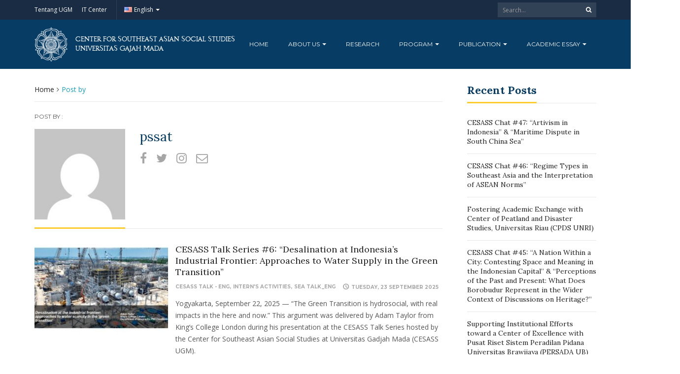

--- FILE ---
content_type: text/html; charset=UTF-8
request_url: https://pssat.ugm.ac.id/author/pssat/
body_size: 18516
content:
<!DOCTYPE html>
<html lang="en-US">
<head>
	<meta charset="UTF-8">
	<meta http-equiv="X-UA-Compatible" content="IE=edge">
	<meta name="viewport" content="width=device-width, initial-scale=1">
		<link rel="shortcut icon" type='image/x-icon' href="https://pssat.ugm.ac.id/wp-content/themes/ugm-theme-dti/assets/images/ugm_favicon.png">
				<title>pssat &#8211; Pusat Studi Sosial Asia Tenggara Universitas Gadjah Mada </title>
<meta name='robots' content='max-image-preview:large' />
<link rel="alternate" href="https://pssat.ugm.ac.id/id/author/pssat/" hreflang="id" />
<link rel="alternate" href="https://pssat.ugm.ac.id/author/pssat/" hreflang="en" />
<link rel='dns-prefetch' href='//pssat.ugm.ac.id' />
<link rel='dns-prefetch' href='//www.googletagmanager.com' />
<link rel="alternate" type="application/rss+xml" title="Pusat Studi Sosial Asia Tenggara Universitas Gadjah Mada  &raquo; Posts by pssat Feed" href="https://pssat.ugm.ac.id/author/pssat/feed/" />
<style id='wp-img-auto-sizes-contain-inline-css' type='text/css'>
img:is([sizes=auto i],[sizes^="auto," i]){contain-intrinsic-size:3000px 1500px}
/*# sourceURL=wp-img-auto-sizes-contain-inline-css */
</style>
<link rel='stylesheet' id='bootstrap_tab-css' href='https://pssat.ugm.ac.id/wp-content/plugins/easy-responsive-tabs/assets/css/bootstrap_tab.min.css?ver=6.9' type='text/css' media='all' />
<link rel='stylesheet' id='bootstrap_dropdown-css' href='https://pssat.ugm.ac.id/wp-content/plugins/easy-responsive-tabs/assets/css/bootstrap_dropdown.min.css?ver=6.9' type='text/css' media='all' />
<link rel='stylesheet' id='ert_tab_icon_css-css' href='https://pssat.ugm.ac.id/wp-content/plugins/easy-responsive-tabs/assets/css/res_tab_icon.css?ver=6.9' type='text/css' media='all' />
<style id='wp-emoji-styles-inline-css' type='text/css'>

	img.wp-smiley, img.emoji {
		display: inline !important;
		border: none !important;
		box-shadow: none !important;
		height: 1em !important;
		width: 1em !important;
		margin: 0 0.07em !important;
		vertical-align: -0.1em !important;
		background: none !important;
		padding: 0 !important;
	}
/*# sourceURL=wp-emoji-styles-inline-css */
</style>
<style id='wp-block-library-inline-css' type='text/css'>
:root{--wp-block-synced-color:#7a00df;--wp-block-synced-color--rgb:122,0,223;--wp-bound-block-color:var(--wp-block-synced-color);--wp-editor-canvas-background:#ddd;--wp-admin-theme-color:#007cba;--wp-admin-theme-color--rgb:0,124,186;--wp-admin-theme-color-darker-10:#006ba1;--wp-admin-theme-color-darker-10--rgb:0,107,160.5;--wp-admin-theme-color-darker-20:#005a87;--wp-admin-theme-color-darker-20--rgb:0,90,135;--wp-admin-border-width-focus:2px}@media (min-resolution:192dpi){:root{--wp-admin-border-width-focus:1.5px}}.wp-element-button{cursor:pointer}:root .has-very-light-gray-background-color{background-color:#eee}:root .has-very-dark-gray-background-color{background-color:#313131}:root .has-very-light-gray-color{color:#eee}:root .has-very-dark-gray-color{color:#313131}:root .has-vivid-green-cyan-to-vivid-cyan-blue-gradient-background{background:linear-gradient(135deg,#00d084,#0693e3)}:root .has-purple-crush-gradient-background{background:linear-gradient(135deg,#34e2e4,#4721fb 50%,#ab1dfe)}:root .has-hazy-dawn-gradient-background{background:linear-gradient(135deg,#faaca8,#dad0ec)}:root .has-subdued-olive-gradient-background{background:linear-gradient(135deg,#fafae1,#67a671)}:root .has-atomic-cream-gradient-background{background:linear-gradient(135deg,#fdd79a,#004a59)}:root .has-nightshade-gradient-background{background:linear-gradient(135deg,#330968,#31cdcf)}:root .has-midnight-gradient-background{background:linear-gradient(135deg,#020381,#2874fc)}:root{--wp--preset--font-size--normal:16px;--wp--preset--font-size--huge:42px}.has-regular-font-size{font-size:1em}.has-larger-font-size{font-size:2.625em}.has-normal-font-size{font-size:var(--wp--preset--font-size--normal)}.has-huge-font-size{font-size:var(--wp--preset--font-size--huge)}.has-text-align-center{text-align:center}.has-text-align-left{text-align:left}.has-text-align-right{text-align:right}.has-fit-text{white-space:nowrap!important}#end-resizable-editor-section{display:none}.aligncenter{clear:both}.items-justified-left{justify-content:flex-start}.items-justified-center{justify-content:center}.items-justified-right{justify-content:flex-end}.items-justified-space-between{justify-content:space-between}.screen-reader-text{border:0;clip-path:inset(50%);height:1px;margin:-1px;overflow:hidden;padding:0;position:absolute;width:1px;word-wrap:normal!important}.screen-reader-text:focus{background-color:#ddd;clip-path:none;color:#444;display:block;font-size:1em;height:auto;left:5px;line-height:normal;padding:15px 23px 14px;text-decoration:none;top:5px;width:auto;z-index:100000}html :where(.has-border-color){border-style:solid}html :where([style*=border-top-color]){border-top-style:solid}html :where([style*=border-right-color]){border-right-style:solid}html :where([style*=border-bottom-color]){border-bottom-style:solid}html :where([style*=border-left-color]){border-left-style:solid}html :where([style*=border-width]){border-style:solid}html :where([style*=border-top-width]){border-top-style:solid}html :where([style*=border-right-width]){border-right-style:solid}html :where([style*=border-bottom-width]){border-bottom-style:solid}html :where([style*=border-left-width]){border-left-style:solid}html :where(img[class*=wp-image-]){height:auto;max-width:100%}:where(figure){margin:0 0 1em}html :where(.is-position-sticky){--wp-admin--admin-bar--position-offset:var(--wp-admin--admin-bar--height,0px)}@media screen and (max-width:600px){html :where(.is-position-sticky){--wp-admin--admin-bar--position-offset:0px}}

/*# sourceURL=wp-block-library-inline-css */
</style><style id='global-styles-inline-css' type='text/css'>
:root{--wp--preset--aspect-ratio--square: 1;--wp--preset--aspect-ratio--4-3: 4/3;--wp--preset--aspect-ratio--3-4: 3/4;--wp--preset--aspect-ratio--3-2: 3/2;--wp--preset--aspect-ratio--2-3: 2/3;--wp--preset--aspect-ratio--16-9: 16/9;--wp--preset--aspect-ratio--9-16: 9/16;--wp--preset--color--black: #000000;--wp--preset--color--cyan-bluish-gray: #abb8c3;--wp--preset--color--white: #ffffff;--wp--preset--color--pale-pink: #f78da7;--wp--preset--color--vivid-red: #cf2e2e;--wp--preset--color--luminous-vivid-orange: #ff6900;--wp--preset--color--luminous-vivid-amber: #fcb900;--wp--preset--color--light-green-cyan: #7bdcb5;--wp--preset--color--vivid-green-cyan: #00d084;--wp--preset--color--pale-cyan-blue: #8ed1fc;--wp--preset--color--vivid-cyan-blue: #0693e3;--wp--preset--color--vivid-purple: #9b51e0;--wp--preset--gradient--vivid-cyan-blue-to-vivid-purple: linear-gradient(135deg,rgb(6,147,227) 0%,rgb(155,81,224) 100%);--wp--preset--gradient--light-green-cyan-to-vivid-green-cyan: linear-gradient(135deg,rgb(122,220,180) 0%,rgb(0,208,130) 100%);--wp--preset--gradient--luminous-vivid-amber-to-luminous-vivid-orange: linear-gradient(135deg,rgb(252,185,0) 0%,rgb(255,105,0) 100%);--wp--preset--gradient--luminous-vivid-orange-to-vivid-red: linear-gradient(135deg,rgb(255,105,0) 0%,rgb(207,46,46) 100%);--wp--preset--gradient--very-light-gray-to-cyan-bluish-gray: linear-gradient(135deg,rgb(238,238,238) 0%,rgb(169,184,195) 100%);--wp--preset--gradient--cool-to-warm-spectrum: linear-gradient(135deg,rgb(74,234,220) 0%,rgb(151,120,209) 20%,rgb(207,42,186) 40%,rgb(238,44,130) 60%,rgb(251,105,98) 80%,rgb(254,248,76) 100%);--wp--preset--gradient--blush-light-purple: linear-gradient(135deg,rgb(255,206,236) 0%,rgb(152,150,240) 100%);--wp--preset--gradient--blush-bordeaux: linear-gradient(135deg,rgb(254,205,165) 0%,rgb(254,45,45) 50%,rgb(107,0,62) 100%);--wp--preset--gradient--luminous-dusk: linear-gradient(135deg,rgb(255,203,112) 0%,rgb(199,81,192) 50%,rgb(65,88,208) 100%);--wp--preset--gradient--pale-ocean: linear-gradient(135deg,rgb(255,245,203) 0%,rgb(182,227,212) 50%,rgb(51,167,181) 100%);--wp--preset--gradient--electric-grass: linear-gradient(135deg,rgb(202,248,128) 0%,rgb(113,206,126) 100%);--wp--preset--gradient--midnight: linear-gradient(135deg,rgb(2,3,129) 0%,rgb(40,116,252) 100%);--wp--preset--font-size--small: 13px;--wp--preset--font-size--medium: 20px;--wp--preset--font-size--large: 36px;--wp--preset--font-size--x-large: 42px;--wp--preset--spacing--20: 0.44rem;--wp--preset--spacing--30: 0.67rem;--wp--preset--spacing--40: 1rem;--wp--preset--spacing--50: 1.5rem;--wp--preset--spacing--60: 2.25rem;--wp--preset--spacing--70: 3.38rem;--wp--preset--spacing--80: 5.06rem;--wp--preset--shadow--natural: 6px 6px 9px rgba(0, 0, 0, 0.2);--wp--preset--shadow--deep: 12px 12px 50px rgba(0, 0, 0, 0.4);--wp--preset--shadow--sharp: 6px 6px 0px rgba(0, 0, 0, 0.2);--wp--preset--shadow--outlined: 6px 6px 0px -3px rgb(255, 255, 255), 6px 6px rgb(0, 0, 0);--wp--preset--shadow--crisp: 6px 6px 0px rgb(0, 0, 0);}:where(.is-layout-flex){gap: 0.5em;}:where(.is-layout-grid){gap: 0.5em;}body .is-layout-flex{display: flex;}.is-layout-flex{flex-wrap: wrap;align-items: center;}.is-layout-flex > :is(*, div){margin: 0;}body .is-layout-grid{display: grid;}.is-layout-grid > :is(*, div){margin: 0;}:where(.wp-block-columns.is-layout-flex){gap: 2em;}:where(.wp-block-columns.is-layout-grid){gap: 2em;}:where(.wp-block-post-template.is-layout-flex){gap: 1.25em;}:where(.wp-block-post-template.is-layout-grid){gap: 1.25em;}.has-black-color{color: var(--wp--preset--color--black) !important;}.has-cyan-bluish-gray-color{color: var(--wp--preset--color--cyan-bluish-gray) !important;}.has-white-color{color: var(--wp--preset--color--white) !important;}.has-pale-pink-color{color: var(--wp--preset--color--pale-pink) !important;}.has-vivid-red-color{color: var(--wp--preset--color--vivid-red) !important;}.has-luminous-vivid-orange-color{color: var(--wp--preset--color--luminous-vivid-orange) !important;}.has-luminous-vivid-amber-color{color: var(--wp--preset--color--luminous-vivid-amber) !important;}.has-light-green-cyan-color{color: var(--wp--preset--color--light-green-cyan) !important;}.has-vivid-green-cyan-color{color: var(--wp--preset--color--vivid-green-cyan) !important;}.has-pale-cyan-blue-color{color: var(--wp--preset--color--pale-cyan-blue) !important;}.has-vivid-cyan-blue-color{color: var(--wp--preset--color--vivid-cyan-blue) !important;}.has-vivid-purple-color{color: var(--wp--preset--color--vivid-purple) !important;}.has-black-background-color{background-color: var(--wp--preset--color--black) !important;}.has-cyan-bluish-gray-background-color{background-color: var(--wp--preset--color--cyan-bluish-gray) !important;}.has-white-background-color{background-color: var(--wp--preset--color--white) !important;}.has-pale-pink-background-color{background-color: var(--wp--preset--color--pale-pink) !important;}.has-vivid-red-background-color{background-color: var(--wp--preset--color--vivid-red) !important;}.has-luminous-vivid-orange-background-color{background-color: var(--wp--preset--color--luminous-vivid-orange) !important;}.has-luminous-vivid-amber-background-color{background-color: var(--wp--preset--color--luminous-vivid-amber) !important;}.has-light-green-cyan-background-color{background-color: var(--wp--preset--color--light-green-cyan) !important;}.has-vivid-green-cyan-background-color{background-color: var(--wp--preset--color--vivid-green-cyan) !important;}.has-pale-cyan-blue-background-color{background-color: var(--wp--preset--color--pale-cyan-blue) !important;}.has-vivid-cyan-blue-background-color{background-color: var(--wp--preset--color--vivid-cyan-blue) !important;}.has-vivid-purple-background-color{background-color: var(--wp--preset--color--vivid-purple) !important;}.has-black-border-color{border-color: var(--wp--preset--color--black) !important;}.has-cyan-bluish-gray-border-color{border-color: var(--wp--preset--color--cyan-bluish-gray) !important;}.has-white-border-color{border-color: var(--wp--preset--color--white) !important;}.has-pale-pink-border-color{border-color: var(--wp--preset--color--pale-pink) !important;}.has-vivid-red-border-color{border-color: var(--wp--preset--color--vivid-red) !important;}.has-luminous-vivid-orange-border-color{border-color: var(--wp--preset--color--luminous-vivid-orange) !important;}.has-luminous-vivid-amber-border-color{border-color: var(--wp--preset--color--luminous-vivid-amber) !important;}.has-light-green-cyan-border-color{border-color: var(--wp--preset--color--light-green-cyan) !important;}.has-vivid-green-cyan-border-color{border-color: var(--wp--preset--color--vivid-green-cyan) !important;}.has-pale-cyan-blue-border-color{border-color: var(--wp--preset--color--pale-cyan-blue) !important;}.has-vivid-cyan-blue-border-color{border-color: var(--wp--preset--color--vivid-cyan-blue) !important;}.has-vivid-purple-border-color{border-color: var(--wp--preset--color--vivid-purple) !important;}.has-vivid-cyan-blue-to-vivid-purple-gradient-background{background: var(--wp--preset--gradient--vivid-cyan-blue-to-vivid-purple) !important;}.has-light-green-cyan-to-vivid-green-cyan-gradient-background{background: var(--wp--preset--gradient--light-green-cyan-to-vivid-green-cyan) !important;}.has-luminous-vivid-amber-to-luminous-vivid-orange-gradient-background{background: var(--wp--preset--gradient--luminous-vivid-amber-to-luminous-vivid-orange) !important;}.has-luminous-vivid-orange-to-vivid-red-gradient-background{background: var(--wp--preset--gradient--luminous-vivid-orange-to-vivid-red) !important;}.has-very-light-gray-to-cyan-bluish-gray-gradient-background{background: var(--wp--preset--gradient--very-light-gray-to-cyan-bluish-gray) !important;}.has-cool-to-warm-spectrum-gradient-background{background: var(--wp--preset--gradient--cool-to-warm-spectrum) !important;}.has-blush-light-purple-gradient-background{background: var(--wp--preset--gradient--blush-light-purple) !important;}.has-blush-bordeaux-gradient-background{background: var(--wp--preset--gradient--blush-bordeaux) !important;}.has-luminous-dusk-gradient-background{background: var(--wp--preset--gradient--luminous-dusk) !important;}.has-pale-ocean-gradient-background{background: var(--wp--preset--gradient--pale-ocean) !important;}.has-electric-grass-gradient-background{background: var(--wp--preset--gradient--electric-grass) !important;}.has-midnight-gradient-background{background: var(--wp--preset--gradient--midnight) !important;}.has-small-font-size{font-size: var(--wp--preset--font-size--small) !important;}.has-medium-font-size{font-size: var(--wp--preset--font-size--medium) !important;}.has-large-font-size{font-size: var(--wp--preset--font-size--large) !important;}.has-x-large-font-size{font-size: var(--wp--preset--font-size--x-large) !important;}
/*# sourceURL=global-styles-inline-css */
</style>

<style id='classic-theme-styles-inline-css' type='text/css'>
/*! This file is auto-generated */
.wp-block-button__link{color:#fff;background-color:#32373c;border-radius:9999px;box-shadow:none;text-decoration:none;padding:calc(.667em + 2px) calc(1.333em + 2px);font-size:1.125em}.wp-block-file__button{background:#32373c;color:#fff;text-decoration:none}
/*# sourceURL=/wp-includes/css/classic-themes.min.css */
</style>
<link rel='stylesheet' id='contact-form-7-css' href='https://pssat.ugm.ac.id/wp-content/plugins/contact-form-7/includes/css/styles.css?ver=6.1.4' type='text/css' media='all' />
<link rel='stylesheet' id='tablepress-default-css' href='https://pssat.ugm.ac.id/wp-content/plugins/tablepress/css/build/default.css?ver=3.2.6' type='text/css' media='all' />
<link rel='stylesheet' id='rtbs-css' href='https://pssat.ugm.ac.id/wp-content/plugins/responsive-tabs/inc/css/rtbs_style.min.css?ver=4.0.11' type='text/css' media='all' />
<link rel='stylesheet' id='ecae-frontend-css' href='https://pssat.ugm.ac.id/wp-content/plugins/easy-custom-auto-excerpt/assets/style-frontend.css?ver=2.5.0' type='text/css' media='all' />
<link rel='stylesheet' id='ecae-buttonskin-none-css' href='https://pssat.ugm.ac.id/wp-content/plugins/easy-custom-auto-excerpt/buttons/ecae-buttonskin-none.css?ver=2.5.0' type='text/css' media='all' />
<link rel='stylesheet' id='ugm-theme-css' href='https://pssat.ugm.ac.id/wp-content/themes/ugm-theme-dti/assets/css/style.css?ver=1.0.0' type='text/css' media='all' />
<link rel='stylesheet' id='ugm-custom-css-css' href='https://pssat.ugm.ac.id/wp-content/themes/ugm-theme-dti/assets/css/custom.css?ver=1.0.0' type='text/css' media='all' />
<script type="text/javascript" src="https://pssat.ugm.ac.id/wp-includes/js/jquery/jquery.min.js?ver=3.7.1" id="jquery-core-js"></script>
<script type="text/javascript" src="https://pssat.ugm.ac.id/wp-includes/js/jquery/jquery-migrate.min.js?ver=3.4.1" id="jquery-migrate-js"></script>
<script type="text/javascript" src="https://pssat.ugm.ac.id/wp-content/plugins/responsive-tabs/inc/js/rtbs.min.js?ver=4.0.11" id="rtbs-js"></script>
<link rel="https://api.w.org/" href="https://pssat.ugm.ac.id/wp-json/" /><link rel="alternate" title="JSON" type="application/json" href="https://pssat.ugm.ac.id/wp-json/wp/v2/users/1103" /><link rel="EditURI" type="application/rsd+xml" title="RSD" href="https://pssat.ugm.ac.id/xmlrpc.php?rsd" />
<meta name="generator" content="WordPress 6.9" />
<meta name="generator" content="Site Kit by Google 1.170.0" /><style>
        
                 a{
                     color: #149fc0;
                 }
                 a:hover, a:focus {
                     color: #149fc0;
/*                 background-color: darken($brand-tertiary-bg, 3%);*/
                 }
                 .tpb .widget-list ul li a:hover {
                     color: #149fc0;
                 }
                .btn-more:after{
                    border: 2px solid #149fc0;
                }
                @media (max-width: 1024px)  {
                    .topbar .navbar-nav li a:hover{
                        color: #149fc0;
                    }
                }
                 @media (max-width: 1024px)  {
                    .topbar .navbar-nav li .pll-parent-menu-item > .dropdown-menu a:hover{
                        color: #149fc0;
                    }
                }
                .section-header .author-header .author-social a:hover  {
                    color: #149fc0;
                }
/*                .post .post-content .post-title >h3:hover a {
                    color: ;
                }*/
                .post .post-content .post-title .post-meta a:hover {
                    color: #149fc0;
                }
                .post .post-content .entry-content .ecae-button .ecae-link {
                    color: #149fc0;
                }
                .post .post-event .content-solid .event-date > span {
                    background-color: #149fc0;
                }
                #newsfeed .post .entry-content p a:hover {
                    color: #149fc0;
                }
                 #newsfeed .post .entry-content .btn-box a  {
                    color: #149fc0;
                }
                  #newsfeed .post .entry-content .btn-box a:after  {
                    color: #149fc0;
                }
                #info .btn-more:after {
                    color: #149fc0;
                }
                #gallery-heading .section-title h2:after  {
                    border-color: #149fc0;
                }
                .tpb .widget-list .tpb-title ul li a:hover{
                    color: #149fc0;
                }
                /* iki bagaimana ? */
                event-table table > table a:hover {
                    color: #149fc0;
                }
                .single-post .post-heading .entry-meta li a:hover {
                     color: #149fc0;
                }
                #directory .directory-link li a:hover {
                     color: #149fc0;
                }
                #content .dotted-list .directory-link li > a:hover:before {
                     background-color: #149fc0;
                }
               #sidebar .sidebar-menu .list-menu li:hover > a, .current > a  {
                     color: #149fc0;
               }
               #sidebar .sidebar-menu .list-menu li:hover > a, .current > a:before  {
                     color: #149fc0;
               }
               .data-list li a:hover {
                   color: #149fc0;
               }
               .data-list li a:hover:before {
                   color: #149fc0;
               }
               widget-link:hover {
                   color: #149fc0;
               }
              .tagcloud a {
                  background-color: #149fc0;
              }
               .tagcloud a:hover {
                  background-color: #149fc0;
              }
              .event-list a:hover{
                   color: #149fc0;
              }
              .widget #recentcomments .recentcomments:hover .comment-author-link a {
                   color: #149fc0;
              }
              .widget #wp-calendar #next a {
                   color: #149fc0;
              }
             #comments .entry-comments .comment .comment-author > a:hover {
                   color: #149fc0;
             }
               
                
			#header .topbar{
			background-color:#1A2C43;
		}
/*		#header .navbar-brand{
			background-color: ;
		}*/
		#footer .footer-copyright{
			background-color: #1A2C43;
		}
		#navbar .nav > li > .search-form .form-control{
			background-color: #1A2C43;
		}
                .btn-primary, .single-page .contact-form input[type*="submit"] {
                    background-color: #1A2C43;
                    border-color: #1A2C43;
                }



	
	                .btn-outline {
                    color : #073C64;
                }
                .btn-outline:hover{
                    background-color: #073C64;
                    border-color: #073C64;
                }
             
                
                
                #header .navbar-brand{
			background-color: #073C64;
                }
		#header{
			background-color:#073C64
		}
		.section-header .section-subtitle > span > h2{
			color: #073C64;
		}
		.section-header .author-title{
			color: #073C64;
		}
		.post-slider{
			background-color: #073C64;
		}
		.post-slider > .button{
			background-color: #073C64;
		}
		.post-slider > .button:before {
			color: #073C64;
			background-color: transparent !important;
		}
		.post-slider > .button:hover:before {
			color: #073C64;
		}
		.featured-content .post-content{
			background-color: rgba(#073C64, 0.95);
		}
		.featured-content .post-content{
			background-color: rgba(#073C64, 0.95);
		}
		.content-solid .event-date > span > strong{
			background-color: #073C64;

		}
		.section-page .section-title h2 {
			color: #073C64;
		}

		#newsfeed .post .post-title h3 {
			color: #073C64;
		}
		#newsfeed .post .post-title h3:after {
			background-color: #073C64;
		}

		#newsfeed .post .post-title .entry-content .btn-box:hover{
			color: #073C64		}
		#newsfeed .post .post-title .entry-content .btn-box:hover:after{
			color: #073C64;
		}

		#gallery {
			background-color: #073C64;
		}

		#info .btn-more:hover:after{
			color: #073C64;
		}
		.tpb-icon-item{
			color: #073C64;
		}
		.content-boxed .tpb-icon-container{
			background-color: #073C64;
		}
		.single-post .post-content table th {
			background-color: #073C64;
		}
		.single-page .address-box .address-title{
			color: #073C64;
		}

		.single-page .profile-item .profile-content .name-title{
			color: #073C64;
		}

		.panel-box .panel-title{
			color: #073C64;
		}

		#directory .directory-link li a{
			color: #073C64		}
		#directory .alphabet section h6{
			color: #073C64;
		}
	.gallery-item .gallery-img a:before{
		background-color: rgba(#073C64, 0.6);
	}

	.portfolio-item .portfolio-img a:before{
		background-color: rgba(#073C64, 0.6);

	}

	.slider-nav .gallery-item>button{
		background-color: #073C64;

	}
	.slider-nav .gallery-item>button:hover:before{
		color: #073C64;
	}

	.tagcloud a{
		color: #073C64;

	}

	#comments #respond > .comment-reply-title{
		color: #073C64;
	}
	#wp-calendar tbody td a:before{
		background-color: #073C64;
	}
	#Comments .entry-comments .comment .comment-edit-link{
		border-color: #073C64;
		background-color: #073C64;

	}
	#Comments .entry-comments .comment .comment-edit-link:hover{
		border-color: darken(#073C64, 5%);
		background-color: darken(#073C64, 5%);
	}
	#footer .footer-body{
		background-color:#073C64;
	}

	/* .widget-title > widget-title -> */
	.content-boxed .tpb-icon-container {
		background-color: #073C64;

	}
        .tpb.tpb-icon .content-boxed .tpb-icon-container, .tpb.tpb-icon_fa .content-boxed .tpb-icon-container, .tpb.tpb-image_icon .content-boxed .tpb-icon-container {
        background-color: #073C64;
        }
        .post-slider.content-overlay .post {
            background-color: #073C64;
        }
        .content .content-header > h2, #content .content-header > h2, .tpb-title > h2, .single-post .content-heading > h2, .panel-header > h2, .widget .widget-header > h2, #comments .comment-header > h2, .content .content-header h3, #content .content-header h3, .tpb-title h3, .single-post .content-heading h3, .panel-header h3, .widget .widget-header h3, #comments .comment-header h3, .content .content-header h4, #content .content-header h4, .tpb-title h4, .single-post .content-heading h4, .panel-header h4, .widget .widget-header h4, #comments .comment-header h4, .content .content-header > .widget-title, #content .content-header > .widget-title, .tpb-title > .widget-title, .single-post .content-heading > .widget-title, .panel-header > .widget-title, .widget .widget-header > .widget-title, #comments .comment-header > .widget-title {
         color: #073C64;
        }
	        
                                 widget-title > .widget-title{
                     border-bottom: 3px solid #FDCB2C;
                     
                 }
                .widget .widget-header > .widget-title, #comments .comment-header > .widget-title {
                    border-bottom: 3px solid #FDCB2C;
                }
                #header #navbar .navbar-nav>li.active > a{
			color: #FDCB2C;
                    }
                #header #navbar .dropdown-menu>li.active > a {
			color: #FDCB2C;
		}
                #header #navbar .dropdown-menu>li.current-menu-ancestor > a:after {
			border-color: transparent transparent transparent #FDCB2C;
		}
                .post-slider.content-overlay .post-content {
                        background-color: #FDCB2C;
                }
                .content .content-header > h2, #content .content-header > h2, .tpb-title > h2, .single-post .content-heading > h2, .panel-header > h2, .widget .widget-header > h2, #comments .comment-header > h2, .content .content-header h3, #content .content-header h3, .tpb-title h3, .single-post .content-heading h3, .panel-header h3, .widget .widget-header h3, #comments .comment-header h3, .content .content-header h4, #content .content-header h4, .tpb-title h4, .single-post .content-heading h4, .panel-header h4, .widget .widget-header h4, #comments .comment-header h4, .content .content-header > .widget-title, #content .content-header > .widget-title, .tpb-title > .widget-title, .single-post .content-heading > .widget-title, .panel-header > .widget-title, .widget .widget-header > .widget-title, #comments .comment-header > .widget-title {

border-bottom: 3px solid #FDCB2C;
}
                .post-slider .post .btn-more {
                    color: #FDCB2C;
                }
                .slick-prev, .slick-next {
                    background: #FDCB2C;
                }
                
               .dropdown-menu > li > a:hover {
                    color: #FDCB2C;
                }
                /* .dropdown-menu > li > a:focus {
                    color: <?php// echo $brand_yellow; ?>;
                }*/
                blockquote {
                    border-left: 5px solid #FDCB2C;
                }
                 .post .post-content .post-title >h3:hover a {
                    color: #FDCB2C;
                }
                .post-slider.brand-yellow {
                    background-color: #FDCB2C;
                }
/*                 #header .topbar .navbar-nav>li>a:hover{
                     color: ;
                 }
                  #footer p, #footer address, #footer a:hover {
                     color: ;
                 }*/
               
               

              
              
              

	                
                           #header #navbar .navbar-nav>li.active > a{
                background-color: #121F33;
            }
             #header #navbar .dropdown:hover > a{
                background-color: #121F33;
            }
                .dropdown-menu {
                   background-color: #121F33;
               }
               .dropdown-menu>li>a:hover
               { background-color: #121F33;
               }
               #header #navbar .dropdown-menu .menu-item-has-children > .dropdown-menu {
    background-color: #121F33;
}
.tpb .post-slider .post-img a {
        background-color: #121F33;

}
        
                        
                 #header .topbar .navbar-nav>li>a{
                     color: #FFFFFF;
                 }
                 #footer p, #footer address, #footer a {
                     color: #FFFFFF;
                 }
               
                
        
                                  #header .navbar-brand {
                     color: #FFFFFF;
                 }
                  #header.header-compact #navbar .nav>li>a, #header.header-fancy #navbar .nav>li>a
                 {
                      color: #FFFFFF;
                 }
/*                 .post .post-content .post-title > h3{
                      color: ;
                 }*/
/*                  .dropdown-menu > li > a {
                    color: ;
                }*/
                
                                 #header.header-compact #navbar .nav > li > a:hover, #header.header-fancy #navbar .nav > li > a {
                    color: #FFFFFF;
                }
        </style>
<meta name="google-site-verification" content="L8i1Si53TAIb52IgrYn_DUj0BUoBk06Wx0b81s-Yu2k">	<style type="text/css">.partner h3 {
    font-family: inherit;
    font-size: 0.2em;
}</style>        

<!-- dipindah ke head karena untuk ownership verification -->

<!-- Global site tag (gtag.js) - Google Analytics -->
<script async src="https://www.googletagmanager.com/gtag/js?id=UA-165289732-1"></script>
<script>
  window.dataLayer = window.dataLayer || [];
  function gtag(){dataLayer.push(arguments);}
  gtag('js', new Date());

  gtag('config', 'UA-165289732-1');
</script>

<!-- Google tag (gtag.js) - GTAG 4 UGM-wide -->
<script async src="https://www.googletagmanager.com/gtag/js?id=G-L4JC39NX24"></script>
<script>
  window.dataLayer = window.dataLayer || [];
  function gtag(){dataLayer.push(arguments);}
  gtag('js', new Date());

  gtag('config', 'G-L4JC39NX24');
</script>
</head>
<body   class="archive author author-pssat author-1103 wp-theme-ugm-theme-dti" >
		<header id="header" class='header-compact'>
		<nav class="navbar navbar-default topbar">
			<div class="container">
				<div class="header-nav"><button class="nav-more"><i class="ion ion-android-more-vertical"></i></button><ul id="menu-top-menu" class="nav navbar-nav"><li id="menu-item-960" class="menu-item menu-item-type-custom menu-item-object-custom menu-item-960"><a title="Tentang UGM" href="http://ugm.ac.id">Tentang UGM</a></li>
<li id="menu-item-961" class="menu-item menu-item-type-custom menu-item-object-custom menu-item-961"><a title="IT Center" href="http://dssdi.ugm.ac.id">IT Center</a></li>
<li id="menu-item-962" class="pll-parent-menu-item menu-item menu-item-type-custom menu-item-object-custom current-menu-parent menu-item-has-children menu-item-962 dropdown"><a href="#pll_switcher" data-toggle="dropdown" class="dropdown-toggle" aria-haspopup="true"><img src="[data-uri]" alt="" width="16" height="11" style="width: 16px; height: 11px;" /><span style="margin-left:0.3em;">English</span> <span class="caret"></span></a>
<ul role="menu" class=" dropdown-menu ">
	<li id="menu-item-962-id" class="lang-item lang-item-3 lang-item-id lang-item-first menu-item menu-item-type-custom menu-item-object-custom menu-item-962-id"><a title="Bahasa Indonesia" href="https://pssat.ugm.ac.id/id/author/pssat/" hreflang="id-ID" lang="id-ID"><img src="[data-uri]" alt="" width="16" height="11" style="width: 16px; height: 11px;" /><span style="margin-left:0.3em;">Bahasa Indonesia</span></a></li>
	<li id="menu-item-962-en" class="lang-item lang-item-6 lang-item-en current-lang menu-item menu-item-type-custom menu-item-object-custom menu-item-962-en"><a title="English" href="https://pssat.ugm.ac.id/author/pssat/" hreflang="en-US" lang="en-US"><img src="[data-uri]" alt="" width="16" height="11" style="width: 16px; height: 11px;" /><span style="margin-left:0.3em;">English</span></a></li>
</ul>
</li>
</ul></div>				<div class="header-options">
											<form action="https://pssat.ugm.ac.id" class="search-form">
							<div class="input-group btn-group">
								<input type="text" class="form-control" name="s" value="" placeholder="Search..." required>
								<button type="submit" class="btn"><i class="fa fa-search"></i></button>
							</div>
						</form>
									</div>
			</div>
		</nav>
		<div class="container">
			<div class="navbar-header">
				<a href="https://pssat.ugm.ac.id" class="navbar-brand">

										<img src="https://pssat.ugm.ac.id/wp-content/themes/ugm-theme-dti/assets/images/ugm_logo.png" alt="Universitas Gadjah Mada" class="img-responsive">

					<span>
						Center for Southeast Asian Social Studies<br>Universitas Gajah Mada 					</span>
					
				</a>
				<button type="button" class="navbar-toggle collapsed" data-toggle="collapse" data-target="#navbar" aria-expanded="false" aria-controls="navbar">
					<span class="sr-only">Toggle navigation</span>
					<span class="icon-bar"></span>
					<span class="icon-bar"></span>
					<span class="icon-bar"></span>
				</button>
			</div>
			<nav id="navbar" class="navbar navbar-collapse collapse"><ul id="menu-main-menu" class="nav navbar-nav"><li id="menu-item-969" class="menu-item menu-item-type-custom menu-item-object-custom menu-item-home menu-item-969"><a title="Home" href="http://pssat.ugm.ac.id">Home</a></li>
<li id="menu-item-970" class="menu-item menu-item-type-custom menu-item-object-custom menu-item-has-children menu-item-970 dropdown"><a title="About Us" href="#" data-toggle="dropdown" class="dropdown-toggle" aria-haspopup="true">About Us <span class="caret"></span></a>
<ul role="menu" class=" dropdown-menu ">
	<li id="menu-item-1012" class="menu-item menu-item-type-custom menu-item-object-custom menu-item-1012"><a title="Overview" href="http://pssat.ugm.ac.id/en/overview/">Overview</a></li>
	<li id="menu-item-981" class="menu-item menu-item-type-custom menu-item-object-custom menu-item-981"><a title="Researcher" href="http://pssat.ugm.ac.id/en/researcher/">Researcher</a></li>
	<li id="menu-item-982" class="menu-item menu-item-type-custom menu-item-object-custom menu-item-982"><a title="Partner Researcher" href="http://pssat.ugm.ac.id/en/partner-researcher/">Partner Researcher</a></li>
	<li id="menu-item-983" class="menu-item menu-item-type-custom menu-item-object-custom menu-item-983"><a title="Partner Institution" href="http://pssat.ugm.ac.id/en/partner-institution/">Partner Institution</a></li>
	<li id="menu-item-1287" class="menu-item menu-item-type-custom menu-item-object-custom menu-item-1287"><a title="Library" href="https://pssat.ugm.ac.id/library/">Library</a></li>
</ul>
</li>
<li id="menu-item-3726" class="menu-item menu-item-type-post_type menu-item-object-page menu-item-3726"><a title="Research" href="https://pssat.ugm.ac.id/research/">Research</a></li>
<li id="menu-item-984" class="menu-item menu-item-type-custom menu-item-object-custom menu-item-has-children menu-item-984 dropdown"><a title="Program" href="#" data-toggle="dropdown" class="dropdown-toggle" aria-haspopup="true">Program <span class="caret"></span></a>
<ul role="menu" class=" dropdown-menu ">
	<li id="menu-item-7117" class="menu-item menu-item-type-custom menu-item-object-custom menu-item-7117"><a title="International Conference" href="http://pssat.ugm.ac.id/en-conference-22/">International Conference</a></li>
	<li id="menu-item-4538" class="menu-item menu-item-type-custom menu-item-object-custom menu-item-4538"><a title="SUMMER COURSE" href="http://pssat.ugm.ac.id/summercourse">SUMMER COURSE</a></li>
	<li id="menu-item-7118" class="menu-item menu-item-type-custom menu-item-object-custom menu-item-7118"><a title="CESASS Research Fellowship" href="https://pssat.ugm.ac.id/en-cesass-research-fellowship/">CESASS Research Fellowship</a></li>
	<li id="menu-item-4573" class="menu-item menu-item-type-custom menu-item-object-custom menu-item-4573"><a title="INTERNSHIP" href="http://pssat.ugm.ac.id/cesassinternship/">INTERNSHIP</a></li>
	<li id="menu-item-6575" class="menu-item menu-item-type-custom menu-item-object-custom menu-item-6575"><a title="CESASS TALK" href="http://pssat.ugm.ac.id/cesass-talk/">CESASS TALK</a></li>
	<li id="menu-item-7165" class="menu-item menu-item-type-custom menu-item-object-custom menu-item-7165"><a title="CESASS Chat" href="https://pssat.ugm.ac.id/cesass-chat/">CESASS Chat</a></li>
	<li id="menu-item-8059" class="menu-item menu-item-type-post_type menu-item-object-page menu-item-8059"><a title="CESASS Vodcast" href="https://pssat.ugm.ac.id/cesass-vodcast/">CESASS Vodcast</a></li>
	<li id="menu-item-987" class="menu-item menu-item-type-custom menu-item-object-custom menu-item-987"><a title="SEA Movie" href="http://pssat.ugm.ac.id/sea-movie/">SEA Movie</a></li>
	<li id="menu-item-7120" class="menu-item menu-item-type-custom menu-item-object-custom menu-item-7120"><a title="Workshop" href="https://pssat.ugm.ac.id/en-workshop/">Workshop</a></li>
</ul>
</li>
<li id="menu-item-992" class="menu-item menu-item-type-custom menu-item-object-custom menu-item-has-children menu-item-992 dropdown"><a title="Publication" href="#" data-toggle="dropdown" class="dropdown-toggle" aria-haspopup="true">Publication <span class="caret"></span></a>
<ul role="menu" class=" dropdown-menu ">
	<li id="menu-item-5289" class="menu-item menu-item-type-taxonomy menu-item-object-category menu-item-5289"><a title="Journal" href="https://pssat.ugm.ac.id/category/publication/journal/">Journal</a></li>
	<li id="menu-item-5288" class="menu-item menu-item-type-taxonomy menu-item-object-category menu-item-5288"><a title="Book" href="https://pssat.ugm.ac.id/category/publication/book/">Book</a></li>
	<li id="menu-item-5290" class="menu-item menu-item-type-taxonomy menu-item-object-category menu-item-5290"><a title="Proceeding" href="https://pssat.ugm.ac.id/category/publication/proceeding/">Proceeding</a></li>
	<li id="menu-item-7972" class="menu-item menu-item-type-taxonomy menu-item-object-category menu-item-7972"><a title="Policy Brief" href="https://pssat.ugm.ac.id/category/publication/policy-brief/">Policy Brief</a></li>
</ul>
</li>
<li id="menu-item-995" class="menu-item menu-item-type-custom menu-item-object-custom menu-item-has-children menu-item-995 dropdown"><a title="Academic Essay" href="http://pssat.ugm.ac.id/academicessay/" data-toggle="dropdown" class="dropdown-toggle" aria-haspopup="true">Academic Essay <span class="caret"></span></a>
<ul role="menu" class=" dropdown-menu ">
	<li id="menu-item-5261" class="menu-item menu-item-type-taxonomy menu-item-object-category menu-item-5261"><a title="Culture &amp; Linguistics" href="https://pssat.ugm.ac.id/category/academicessay/culture-linguistics/">Culture &amp; Linguistics</a></li>
	<li id="menu-item-3914" class="menu-item menu-item-type-taxonomy menu-item-object-category menu-item-3914"><a title="Digital Society" href="https://pssat.ugm.ac.id/category/academicessay/digital-society/">Digital Society</a></li>
	<li id="menu-item-5262" class="menu-item menu-item-type-taxonomy menu-item-object-category menu-item-5262"><a title="Economic and Social Welfare" href="https://pssat.ugm.ac.id/category/academicessay/economic-and-social-welfare/">Economic and Social Welfare</a></li>
	<li id="menu-item-5263" class="menu-item menu-item-type-taxonomy menu-item-object-category menu-item-5263"><a title="Education" href="https://pssat.ugm.ac.id/category/academicessay/education/">Education</a></li>
	<li id="menu-item-5265" class="menu-item menu-item-type-taxonomy menu-item-object-category menu-item-5265"><a title="Media &amp; Communication Studies" href="https://pssat.ugm.ac.id/category/academicessay/media-communication-studies/">Media &amp; Communication Studies</a></li>
	<li id="menu-item-5264" class="menu-item menu-item-type-taxonomy menu-item-object-category menu-item-5264"><a title="Law &amp; Human Rights" href="https://pssat.ugm.ac.id/category/academicessay/law-human-rights/">Law &amp; Human Rights</a></li>
	<li id="menu-item-5260" class="menu-item menu-item-type-taxonomy menu-item-object-category menu-item-5260"><a title="Politics and International Relations" href="https://pssat.ugm.ac.id/category/academicessay/politics-and-international-relations/">Politics and International Relations</a></li>
	<li id="menu-item-1104" class="menu-item menu-item-type-custom menu-item-object-custom menu-item-1104"><a title="Article Guidelines" href="http://pssat.ugm.ac.id/en/article-guidance/">Article Guidelines</a></li>
</ul>
</li>
</ul></nav>		</div>
	</header>


<div id="body">
	<div class="container">

		<div class="row">

			<div id="content" class="col-md-9 sidebar-right">

				<ul class="breadcrumb" xmlns:v="http://rdf.data-vocabulary.org/#"><li typeof="v:Breadcrumb"><a rel="v:url" property="v:title" href="https://pssat.ugm.ac.id">Home</a></li><li class="active">Post by</li></ul>
				<div class="section-header author-header">
					<span class="section-subtitle">Post by :</span>
					<div class="row">
						<div class="col-md-3 col-sm-3">
														<div class="author-img">
								<img alt='' src='https://secure.gravatar.com/avatar/28ee77c8ac7c6382ef3b1773f2608e065d18925c45b6a5a500900017a4838c2e?s=200&#038;d=mm&#038;r=g' srcset='https://secure.gravatar.com/avatar/28ee77c8ac7c6382ef3b1773f2608e065d18925c45b6a5a500900017a4838c2e?s=400&#038;d=mm&#038;r=g 2x' class='avatar avatar-200 photo' height='200' width='200' decoding='async'/> 
							</div>
						</div>
						<div class="col-md-9 col-sm-9">
							<h2 class="author-title">pssat</h2>
							<div class="author-social">
																			<a href="https://facebook.com/pssatugm/?ref=settings" target="_blank">
												<i class="fa fa-facebook"></i>
											</a>
																				<a href="https://twitter.com/pssatugm" target="_blank">
												<i class="fa fa-twitter"></i>
											</a>
																				<a href="https://instagram.com/pssatugm/" target="_blank">
												<i class="fa fa-instagram"></i>
											</a>
																				<a href="mailto:pssat@ugm.ac.id">
												<i class="fa fa-envelope-o"></i>
											</a>
																</div>
							<p class="author-description"></p>
						</div>
					</div>
				</div>

				<article class="post">
	<div class="row">
		<div class="col-md-4 col-sm-4 post-img">
			<a href="https://pssat.ugm.ac.id/cesass-talk-series-6-desalination-at-indonesias-industrial-frontier-approaches-to-water-supply-in-the-green-transition/">
				<img width="270" height="182" src="https://pssat.ugm.ac.id/wp-content/uploads/sites/513/2025/09/CESASS-TALK_draft_adamtaylor_page-0001-270x182.jpg" class="attachment-ugm-archive-thumbnail-small size-ugm-archive-thumbnail-small wp-post-image" alt="" decoding="async" srcset="https://pssat.ugm.ac.id/wp-content/uploads/sites/513/2025/09/CESASS-TALK_draft_adamtaylor_page-0001-270x182.jpg 270w, https://pssat.ugm.ac.id/wp-content/uploads/sites/513/2025/09/CESASS-TALK_draft_adamtaylor_page-0001-360x242.jpg 360w, https://pssat.ugm.ac.id/wp-content/uploads/sites/513/2025/09/CESASS-TALK_draft_adamtaylor_page-0001-560x376.jpg 560w" sizes="(max-width: 270px) 100vw, 270px" />			</a>
		</div>
		<div class="col-md-8 col-sm-8 post-content">
			<div class="post-title">
				<h3>
					<a href="https://pssat.ugm.ac.id/cesass-talk-series-6-desalination-at-indonesias-industrial-frontier-approaches-to-water-supply-in-the-green-transition/">
						CESASS Talk Series #6: &#8220;Desalination at Indonesia’s Industrial Frontier: Approaches to Water Supply in the Green Transition&#8221;					</a>
				</h3>
				<p class="post-meta">
																<span class="post-category">
							<a href="https://pssat.ugm.ac.id/category/cesass-talk-eng-en">CESASS Talk - eng</a><a href="https://pssat.ugm.ac.id/category/internsactivities">Intern's Activities</a><a href="https://pssat.ugm.ac.id/category/sea-talk_eng">SEA Talk_eng</a>						</span>
										<span class="post-date">Tuesday, 23 September 2025</span>
				</p>
			</div>
			<div class="entry-content">
				<!-- Begin :: Generated by Easy Custom Auto Excerpt --><div class="ecae" style=""><p>Yogyakarta, September 22, 2025 — &#8220;The Green Transition is hydrosocial, with real impacts in the here and now.&#8221; This argument was delivered by Adam Taylor from King’s College London during his presentation at the CESASS Talk Series hosted by the Center for Southeast Asian Social Studies at Universitas Gadjah Mada (CESASS UGM).</p>
<p>The presentation, titled &#8220;Desalination at Indonesia’s Industrial Frontier: Approaches to Water Scarcity in the Green Transition,&#8221; presented the early stages of his PhD research. His fieldwork will commence in 2026.<span class="ecae-button none" style="text-align:left" >  <a class="ecae-link" href="https://pssat.ugm.ac.id/cesass-talk-series-6-desalination-at-indonesias-industrial-frontier-approaches-to-water-supply-in-the-green-transition/"><span>read more</span></a></span></p></div><!-- End :: Generated by Easy Custom Auto Excerpt -->			</div>
		</div>
	</div>
</article><article class="post">
	<div class="row">
		<div class="col-md-4 col-sm-4 post-img">
			<a href="https://pssat.ugm.ac.id/cesass-chat-3-talent-migration-and-economic-growth-in-indonesia-balancing-brain-drain-brain-gain-and-institutional-capacity-by-jauza-rifa-abdurrafi/">
				<img width="270" height="182" src="https://pssat.ugm.ac.id/wp-content/uploads/sites/513/2025/09/WhatsApp-Image-2025-09-12-at-14.04.07_401b914c-270x182.jpg" class="attachment-ugm-archive-thumbnail-small size-ugm-archive-thumbnail-small wp-post-image" alt="" decoding="async" srcset="https://pssat.ugm.ac.id/wp-content/uploads/sites/513/2025/09/WhatsApp-Image-2025-09-12-at-14.04.07_401b914c-270x182.jpg 270w, https://pssat.ugm.ac.id/wp-content/uploads/sites/513/2025/09/WhatsApp-Image-2025-09-12-at-14.04.07_401b914c-360x242.jpg 360w, https://pssat.ugm.ac.id/wp-content/uploads/sites/513/2025/09/WhatsApp-Image-2025-09-12-at-14.04.07_401b914c-560x376.jpg 560w" sizes="(max-width: 270px) 100vw, 270px" />			</a>
		</div>
		<div class="col-md-8 col-sm-8 post-content">
			<div class="post-title">
				<h3>
					<a href="https://pssat.ugm.ac.id/cesass-chat-3-talent-migration-and-economic-growth-in-indonesia-balancing-brain-drain-brain-gain-and-institutional-capacity-by-jauza-rifa-abdurrafi/">
						CESASS CHAT #3: “Talent Migration and Economic Growth in Indonesia: Balancing Brain Drain, Brain Gain, and Institutional Capacity” by Jauza Rifa Abdurrafi					</a>
				</h3>
				<p class="post-meta">
																<span class="post-category">
							<a href="https://pssat.ugm.ac.id/category/cesass-chat-eng">CESASS Chat - eng</a><a href="https://pssat.ugm.ac.id/category/internsactivities">Intern's Activities</a>						</span>
										<span class="post-date">Tuesday, 16 September 2025</span>
				</p>
			</div>
			<div class="entry-content">
				<!-- Begin :: Generated by Easy Custom Auto Excerpt --><div class="ecae" style=""><p>On September 12, 2025, Center for Southeast Asian Social Studies at Universitas Gadjah Mada (CESASS UGM) successfully hosted the CESASS-CHAT #3 in a hybrid format, held at the Indonesia Room, CESASS UGM. The session featured Jauza Rifa Abdurrafi, a student of Politics and International Relations at the University of Nottingham. Delivering a presentation titled “Talent Migration and Economic Growth in Indonesia: Balancing Brain Drain, Brain Gain, and Institutional Capacity,” Jauza shed light on the realities of Indonesian migration and its significance for the nation’s future development.<span class="ecae-button none" style="text-align:left" >  <a class="ecae-link" href="https://pssat.ugm.ac.id/cesass-chat-3-talent-migration-and-economic-growth-in-indonesia-balancing-brain-drain-brain-gain-and-institutional-capacity-by-jauza-rifa-abdurrafi/"><span>read more</span></a></span></p></div><!-- End :: Generated by Easy Custom Auto Excerpt -->			</div>
		</div>
	</div>
</article><article class="post">
	<div class="row">
		<div class="col-md-4 col-sm-4 post-img">
			<a href="https://pssat.ugm.ac.id/introducing-cesass-programs-and-opportunities-at-the-acicis-ngo-fair-2025/">
				<img width="270" height="182" src="https://pssat.ugm.ac.id/wp-content/uploads/sites/513/2025/08/IMG_20250821_142902-270x182.jpg" class="attachment-ugm-archive-thumbnail-small size-ugm-archive-thumbnail-small wp-post-image" alt="" decoding="async" srcset="https://pssat.ugm.ac.id/wp-content/uploads/sites/513/2025/08/IMG_20250821_142902-270x182.jpg 270w, https://pssat.ugm.ac.id/wp-content/uploads/sites/513/2025/08/IMG_20250821_142902-360x242.jpg 360w, https://pssat.ugm.ac.id/wp-content/uploads/sites/513/2025/08/IMG_20250821_142902-560x376.jpg 560w" sizes="(max-width: 270px) 100vw, 270px" />			</a>
		</div>
		<div class="col-md-8 col-sm-8 post-content">
			<div class="post-title">
				<h3>
					<a href="https://pssat.ugm.ac.id/introducing-cesass-programs-and-opportunities-at-the-acicis-ngo-fair-2025/">
						Introducing CESASS Programs and Opportunities at the ACICIS NGO Fair 2025					</a>
				</h3>
				<p class="post-meta">
																<span class="post-category">
							<a href="https://pssat.ugm.ac.id/category/activities">activities</a><a href="https://pssat.ugm.ac.id/category/activity">Activity</a>						</span>
										<span class="post-date">Friday, 22 August 2025</span>
				</p>
			</div>
			<div class="entry-content">
				<!-- Begin :: Generated by Easy Custom Auto Excerpt --><div class="ecae" style=""><p>Yogyakarta, August 21, 2025 — Center for Southeast Asian Social Studies at Universitas Gadjah Mada (CESASS UGM) took part in the Acicis NGO Fair 2025 at the front area of the Margono Building (Greenland), Faculty of Cultural Sciences, UGM. Organized by the Australian Consortium for In-Country Indonesian Studies (Acicis) and supported by the Australian Government, the annual fair brought together leading organizations across Yogyakarta to introduce internship and volunteer opportunities to local and international students.<span class="ecae-button none" style="text-align:left" >  <a class="ecae-link" href="https://pssat.ugm.ac.id/introducing-cesass-programs-and-opportunities-at-the-acicis-ngo-fair-2025/"><span>read more</span></a></span></p></div><!-- End :: Generated by Easy Custom Auto Excerpt -->			</div>
		</div>
	</div>
</article><article class="post">
	<div class="row">
		<div class="col-md-4 col-sm-4 post-img">
			<a href="https://pssat.ugm.ac.id/marine-infrastructure-as-a-security-dilemma-the-evolving-dimension-of-subsea-cable-projects-in-southeast-asia/">
				<img width="270" height="182" src="https://pssat.ugm.ac.id/wp-content/uploads/sites/513/2025/08/016-Vital-Links-270x182.png" class="attachment-ugm-archive-thumbnail-small size-ugm-archive-thumbnail-small wp-post-image" alt="" decoding="async" loading="lazy" srcset="https://pssat.ugm.ac.id/wp-content/uploads/sites/513/2025/08/016-Vital-Links-270x182.png 270w, https://pssat.ugm.ac.id/wp-content/uploads/sites/513/2025/08/016-Vital-Links-360x242.png 360w, https://pssat.ugm.ac.id/wp-content/uploads/sites/513/2025/08/016-Vital-Links-560x376.png 560w" sizes="auto, (max-width: 270px) 100vw, 270px" />			</a>
		</div>
		<div class="col-md-8 col-sm-8 post-content">
			<div class="post-title">
				<h3>
					<a href="https://pssat.ugm.ac.id/marine-infrastructure-as-a-security-dilemma-the-evolving-dimension-of-subsea-cable-projects-in-southeast-asia/">
						Marine Infrastructure as a Security Dilemma: The Evolving Dimension of Subsea Cable Projects in Southeast Asia					</a>
				</h3>
				<p class="post-meta">
																<span class="post-category">
							<a href="https://pssat.ugm.ac.id/category/academicessay">Academic Essay</a><a href="https://pssat.ugm.ac.id/category/interns-essay">intern's essay</a><a href="https://pssat.ugm.ac.id/category/politics-and-international-relations">Politics and International Relations</a>						</span>
										<span class="post-date">Tuesday, 19 August 2025</span>
				</p>
			</div>
			<div class="entry-content">
				<!-- Begin :: Generated by Easy Custom Auto Excerpt --><div class="ecae" style=""><p>Information has become a crucial asset in a globalised world order, speed and consistent transmission of information have become vital for a thriving digital economy. To facilitate this global flow of information, subsea communication cables connect every continent in a vast network. Current estimates suggest subsea cables transmit more than 95% of internet traffic, facilitating USD $10 trillion in financial transactions every day in the US financial sector alone (Brock, 2023; Goodman &amp; Wayland, 2022). Additional research has stressed an increased cable manufacturing effort by several nation states, coupled with tense bidding for cable project contracts and the designation of placements, which disrupt the interests of other parties (Noor, 2024, p. 7-8). Arguably, this tense situation opens a new dimension to the ongoing security dilemma between regional superpowers in Southeast Asia, with uncertain and perhaps harmful outcomes. The fragility of these cables with their vital communication and electricity transmission capacity, will leave them as exposed desirable targets in conflict scenarios. I will additionally analyse two factors to consider from a global competition context: market driven interests and state driven interests.<span class="ecae-button none" style="text-align:left" >  <a class="ecae-link" href="https://pssat.ugm.ac.id/marine-infrastructure-as-a-security-dilemma-the-evolving-dimension-of-subsea-cable-projects-in-southeast-asia/"><span>read more</span></a></span></p></div><!-- End :: Generated by Easy Custom Auto Excerpt -->			</div>
		</div>
	</div>
</article><article class="post">
	<div class="row">
		<div class="col-md-4 col-sm-4 post-img">
			<a href="https://pssat.ugm.ac.id/smart-innovation-and-waste-management-system-to-support-the-implementation-of-a-smart-city-in-the-nusantara-capital-city/">
				<img width="270" height="182" src="https://pssat.ugm.ac.id/wp-content/uploads/sites/513/2025/08/WhatsApp-Image-2025-08-14-at-14.40.32_e0202f43-270x182.jpg" class="attachment-ugm-archive-thumbnail-small size-ugm-archive-thumbnail-small wp-post-image" alt="" decoding="async" loading="lazy" srcset="https://pssat.ugm.ac.id/wp-content/uploads/sites/513/2025/08/WhatsApp-Image-2025-08-14-at-14.40.32_e0202f43-270x182.jpg 270w, https://pssat.ugm.ac.id/wp-content/uploads/sites/513/2025/08/WhatsApp-Image-2025-08-14-at-14.40.32_e0202f43-360x242.jpg 360w, https://pssat.ugm.ac.id/wp-content/uploads/sites/513/2025/08/WhatsApp-Image-2025-08-14-at-14.40.32_e0202f43-560x376.jpg 560w" sizes="auto, (max-width: 270px) 100vw, 270px" />			</a>
		</div>
		<div class="col-md-8 col-sm-8 post-content">
			<div class="post-title">
				<h3>
					<a href="https://pssat.ugm.ac.id/smart-innovation-and-waste-management-system-to-support-the-implementation-of-a-smart-city-in-the-nusantara-capital-city/">
						Smart Innovation and Waste Management System to Support the Implementation of a Smart City in the Nusantara Capital City					</a>
				</h3>
				<p class="post-meta">
																<span class="post-category">
							<a href="https://pssat.ugm.ac.id/category/research">research</a>						</span>
										<span class="post-date">Thursday, 14 August 2025</span>
				</p>
			</div>
			<div class="entry-content">
				<!-- Begin :: Generated by Easy Custom Auto Excerpt --><div class="ecae" style=""><p data-start="0" data-end="276">Nusantara, August 11–16, 2025 — A field survey was conducted in IKN (Nusantara Capital City) for the 2025 Fundamental Research scheme under the topic: &#8220;Smart Innovation and Waste Management Systems to Support the Implementation of a Smart City in Indonesia’s New Capital.&#8221;</p>
<p>The 2025 Fundamental Research Team is led by Prof. Dr. Rini Rachmawati, S.Si., M.T. (Head of the Regional Development Program, Master of Geography UGM, and Director of the Center for Southeast Asian Social Studies UGM), with research members Prof. Dr. Eko Haryono, M.Si. (Lecturer at the Department of Environmental Geography and Head of the Doctoral Program in Environmental Science) and Ir. Agus Prasetya, M.Eng.Sc., Ph.D. (Lecturer at the Department of Chemical Engineering).<span class="ecae-button none" style="text-align:left" >  <a class="ecae-link" href="https://pssat.ugm.ac.id/smart-innovation-and-waste-management-system-to-support-the-implementation-of-a-smart-city-in-the-nusantara-capital-city/"><span>read more</span></a></span></p></div><!-- End :: Generated by Easy Custom Auto Excerpt -->			</div>
		</div>
	</div>
</article><article class="post">
	<div class="row">
		<div class="col-md-4 col-sm-4 post-img">
			<a href="https://pssat.ugm.ac.id/7054-2/">
				<img width="270" height="182" src="https://pssat.ugm.ac.id/wp-content/uploads/sites/513/2025/07/Webinar-RKI-foto-1-270x182.jpg" class="attachment-ugm-archive-thumbnail-small size-ugm-archive-thumbnail-small wp-post-image" alt="" decoding="async" loading="lazy" srcset="https://pssat.ugm.ac.id/wp-content/uploads/sites/513/2025/07/Webinar-RKI-foto-1-270x182.jpg 270w, https://pssat.ugm.ac.id/wp-content/uploads/sites/513/2025/07/Webinar-RKI-foto-1-360x242.jpg 360w, https://pssat.ugm.ac.id/wp-content/uploads/sites/513/2025/07/Webinar-RKI-foto-1-560x376.jpg 560w" sizes="auto, (max-width: 270px) 100vw, 270px" />			</a>
		</div>
		<div class="col-md-8 col-sm-8 post-content">
			<div class="post-title">
				<h3>
					<a href="https://pssat.ugm.ac.id/7054-2/">
						CESASS UGM Held GEO-PW Webinar Series #6 and Focus Group Discussion on The Continuation of Nusantara Capital City Development: Strengthening and Limiting Aspects					</a>
				</h3>
				<p class="post-meta">
																<span class="post-category">
							<a href="https://pssat.ugm.ac.id/category/activity">Activity</a>						</span>
										<span class="post-date">Friday, 25 July 2025</span>
				</p>
			</div>
			<div class="entry-content">
				<!-- Begin :: Generated by Easy Custom Auto Excerpt --><div class="ecae" style=""><p style="text-align: justify">Yogyakarta, July 24, 2025 — The GEO-PW Webinar Series of IKN Regional Development #6 and Focus Group Discussion with the theme &#8220;The Continuation of Nusantara Capital City Development: Strengthening and Limiting Aspects&#8221; was organised by the Regional Development Study Interest, Master of Geography UGM, supported by the Center for Southeast Asian Social Studies at Universitas Gadjah Mada (CESASS UGM).</p>
<p><img loading="lazy" decoding="async" class="aligncenter size-large wp-image-7051" src="https://pssat.ugm.ac.id/wp-content/uploads/sites/513/2025/07/Webinar-RKI-foto-2-1024x456.jpg" alt="" width="1024" height="456" srcset="https://pssat.ugm.ac.id/wp-content/uploads/sites/513/2025/07/Webinar-RKI-foto-2-1024x456.jpg 1024w, https://pssat.ugm.ac.id/wp-content/uploads/sites/513/2025/07/Webinar-RKI-foto-2-300x134.jpg 300w, https://pssat.ugm.ac.id/wp-content/uploads/sites/513/2025/07/Webinar-RKI-foto-2-768x342.jpg 768w, https://pssat.ugm.ac.id/wp-content/uploads/sites/513/2025/07/Webinar-RKI-foto-2-1536x684.jpg 1536w, https://pssat.ugm.ac.id/wp-content/uploads/sites/513/2025/07/Webinar-RKI-foto-2-825x368.jpg 825w, https://pssat.ugm.ac.id/wp-content/uploads/sites/513/2025/07/Webinar-RKI-foto-2.jpg 1598w" sizes="auto, (max-width: 1024px) 100vw, 1024px" /></p>
<p>The Head of IKN Authority, Dr. (H.C.) Ir. H. M. Basuki Hadimuljono, M.Sc., Ph.D., delivered a presentation followed by an FGD by the Chief Researcher of Research Collaboration Indonesia, Prof. Dr. Rini Rachmawati, S.Si., M.T., with a team consisting of Prof. Ir. Dana Indra Sensuse, M.LIS., Ph.D. (UI RKI Partner Researcher), Dr.techn. Wikan Danar Sunindyo, S.T, M.Sc. (Partner Researcher of RKI ITB), Prof. Dr. Galuh Syahbana Indraprahasta (Partner Researcher of BRIN), and Assc. Prof. Dr Khoo Suet Leng (Partner Researcher Universiti Sains Malaysia, Malaysia), Prof. Dr Khin Khin Soe (Partner Researcher Sagaing University of Education, Myanmar).<span class="ecae-button none" style="text-align:left" >  <a class="ecae-link" href="https://pssat.ugm.ac.id/7054-2/"><span>read more</span></a></span></p></div><!-- End :: Generated by Easy Custom Auto Excerpt -->			</div>
		</div>
	</div>
</article><article class="post">
	<div class="row">
		<div class="col-md-4 col-sm-4 post-img">
			<a href="https://pssat.ugm.ac.id/cesass-ugm-participates-in-a-partnership-meeting-with-sealc-nccu/">
				<img width="270" height="182" src="https://pssat.ugm.ac.id/wp-content/uploads/sites/513/2025/07/WhatsApp-Image-2025-07-23-at-12.37.42_13ed1125-270x182.jpg" class="attachment-ugm-archive-thumbnail-small size-ugm-archive-thumbnail-small wp-post-image" alt="" decoding="async" loading="lazy" srcset="https://pssat.ugm.ac.id/wp-content/uploads/sites/513/2025/07/WhatsApp-Image-2025-07-23-at-12.37.42_13ed1125-270x182.jpg 270w, https://pssat.ugm.ac.id/wp-content/uploads/sites/513/2025/07/WhatsApp-Image-2025-07-23-at-12.37.42_13ed1125-360x242.jpg 360w, https://pssat.ugm.ac.id/wp-content/uploads/sites/513/2025/07/WhatsApp-Image-2025-07-23-at-12.37.42_13ed1125-560x376.jpg 560w" sizes="auto, (max-width: 270px) 100vw, 270px" />			</a>
		</div>
		<div class="col-md-8 col-sm-8 post-content">
			<div class="post-title">
				<h3>
					<a href="https://pssat.ugm.ac.id/cesass-ugm-participates-in-a-partnership-meeting-with-sealc-nccu/">
						CESASS UGM Attended a Partnership Meeting with SEALC NCCU					</a>
				</h3>
				<p class="post-meta">
																<span class="post-category">
							<a href="https://pssat.ugm.ac.id/category/activity">Activity</a>						</span>
										<span class="post-date">Wednesday, 23 July 2025</span>
				</p>
			</div>
			<div class="entry-content">
				<!-- Begin :: Generated by Easy Custom Auto Excerpt --><div class="ecae" style=""><p>Yogyakarta, July 22, 2025 — Prof. Dr. Rini Rachmawati, S.Si., M.T., Director of the Center for Southeast Asian Social Studies at Universitas Gadjah Mada (CESASS UGM), attended a meeting upon the invitation of Prof. Dr. Wening Udasmoro, S.S., M.Hum., DEA., Vice Rector for Education and Learning at UGM. The meeting was held with delegates from the Department of Southeast Asian Languages and Cultures (SEALC) at National Chengchi University (NCCU), Taiwan.</p>
<p><img loading="lazy" decoding="async" class="aligncenter size-large wp-image-7033" src="https://pssat.ugm.ac.id/wp-content/uploads/sites/513/2025/07/WhatsApp-Image-2025-07-22-at-14.24.18_7d544d4a-1024x768.jpg" alt="" width="1024" height="768" srcset="https://pssat.ugm.ac.id/wp-content/uploads/sites/513/2025/07/WhatsApp-Image-2025-07-22-at-14.24.18_7d544d4a-1024x768.jpg 1024w, https://pssat.ugm.ac.id/wp-content/uploads/sites/513/2025/07/WhatsApp-Image-2025-07-22-at-14.24.18_7d544d4a-300x225.jpg 300w, https://pssat.ugm.ac.id/wp-content/uploads/sites/513/2025/07/WhatsApp-Image-2025-07-22-at-14.24.18_7d544d4a-768x576.jpg 768w, https://pssat.ugm.ac.id/wp-content/uploads/sites/513/2025/07/WhatsApp-Image-2025-07-22-at-14.24.18_7d544d4a-1536x1152.jpg 1536w, https://pssat.ugm.ac.id/wp-content/uploads/sites/513/2025/07/WhatsApp-Image-2025-07-22-at-14.24.18_7d544d4a-2048x1536.jpg 2048w, https://pssat.ugm.ac.id/wp-content/uploads/sites/513/2025/07/WhatsApp-Image-2025-07-22-at-14.24.18_7d544d4a-680x510.jpg 680w" sizes="auto, (max-width: 1024px) 100vw, 1024px" /></p>
<p>The NCCU delegation consisted of Prof. Dr. Chao Chin-Chi (Acting Dean of the College of Foreign Languages and Literature &amp; Chair of the SEALC), Prof. Dr. Jiang Cuifen (Director of the Chinese Language Teaching Centre), Dr. Silvia Rehulina Ginting (Assistant Professor of the SEALC &amp; Head of Indonesian Language and Cultures Study Program), and Mr. Yuan Ting Lim (Operations Manager of the Center for Southeast Asian Socio-Cultural Studies in the Department of Southeast Asian Languages and Cultures). The meeting was also attended by Dr. Tyas Ikhsan Hikmawan, M.S., Ph.D., Head of the Subdirectorate of International Collaboration.<span class="ecae-button none" style="text-align:left" >  <a class="ecae-link" href="https://pssat.ugm.ac.id/cesass-ugm-participates-in-a-partnership-meeting-with-sealc-nccu/"><span>read more</span></a></span></p></div><!-- End :: Generated by Easy Custom Auto Excerpt -->			</div>
		</div>
	</div>
</article><article class="post">
	<div class="row">
		<div class="col-md-4 col-sm-4 post-img">
			<a href="https://pssat.ugm.ac.id/cesass-ugm-and-sealc-nccu-hold-strategic-meeting-to-strengthen-regional-partnership/">
				<img width="270" height="182" src="https://pssat.ugm.ac.id/wp-content/uploads/sites/513/2025/07/WhatsApp-Image-2025-07-22-at-15.20.46_581e256f-270x182.jpg" class="attachment-ugm-archive-thumbnail-small size-ugm-archive-thumbnail-small wp-post-image" alt="" decoding="async" loading="lazy" srcset="https://pssat.ugm.ac.id/wp-content/uploads/sites/513/2025/07/WhatsApp-Image-2025-07-22-at-15.20.46_581e256f-270x182.jpg 270w, https://pssat.ugm.ac.id/wp-content/uploads/sites/513/2025/07/WhatsApp-Image-2025-07-22-at-15.20.46_581e256f-360x242.jpg 360w, https://pssat.ugm.ac.id/wp-content/uploads/sites/513/2025/07/WhatsApp-Image-2025-07-22-at-15.20.46_581e256f-560x376.jpg 560w" sizes="auto, (max-width: 270px) 100vw, 270px" />			</a>
		</div>
		<div class="col-md-8 col-sm-8 post-content">
			<div class="post-title">
				<h3>
					<a href="https://pssat.ugm.ac.id/cesass-ugm-and-sealc-nccu-hold-strategic-meeting-to-strengthen-regional-partnership/">
						Partnering for ICSAS 2026: NCCU’s Third International Symposium on Southeast Asian Culture and Society					</a>
				</h3>
				<p class="post-meta">
																<span class="post-category">
							<a href="https://pssat.ugm.ac.id/category/activity">Activity</a><a href="https://pssat.ugm.ac.id/category/short-news">short news</a>						</span>
										<span class="post-date">Tuesday, 22 July 2025</span>
				</p>
			</div>
			<div class="entry-content">
				<!-- Begin :: Generated by Easy Custom Auto Excerpt --><div class="ecae" style=""><p><span style="font-weight: 400">Yogyakarta, July 21, 2025 — A strategic meeting between the Center for Southeast Asian Social Studies at Universitas Gadjah Mada (CESASS UGM) and the Department of Southeast Asian Languages and Cultures of National Chengchi University (SEALC NCCU), Taiwan, took place at CESASS UGM.</span></p>
<p><span style="font-weight: 400">CESASS was represented by Prof. Dr. Rini Rachmawati, S.Si., M.T. (Director), Drs. Muhadi Sugiono, M.A. (Head of Research, Education, and Cooperation Division), Dr. phil. Vissia Ita Yulianto (Head of Program and Publication Division), and Dr. Arif Akhyat, M.A. (Affiliated researcher with an expertise on history of Southeast Asian Studies). SEALC NCCU was represented by Prof. Dr. Chao Chin-Chi (Acting Dean of the College of Foreign Languages and Literature &amp; Chair of SEALC), Prof. Dr. Jiang Cuifen (Director of the Chinese Language Teaching Centre), Dr. Silvia Rehulina Ginting (Assistant Professor and Head of the Indonesian Language and Cultures Study Program), and Mr. YuanTing Lim (Operations Manager of the Center for Southeast Asian Socio-Cultural Studies).</span><span class="ecae-button none" style="text-align:left" >  <a class="ecae-link" href="https://pssat.ugm.ac.id/cesass-ugm-and-sealc-nccu-hold-strategic-meeting-to-strengthen-regional-partnership/"><span>read more</span></a></span></p></div><!-- End :: Generated by Easy Custom Auto Excerpt -->			</div>
		</div>
	</div>
</article><article class="post">
	<div class="row">
		<div class="col-md-4 col-sm-4 post-img">
			<a href="https://pssat.ugm.ac.id/mou-signing-for-journal-collaboration-between-comicos-2026-and-ikat-the-indonesian-journal-of-southeast-asian-studies/">
				<img width="270" height="182" src="https://pssat.ugm.ac.id/wp-content/uploads/sites/513/2025/07/WhatsApp-Image-2025-07-18-at-14.21.21_634c943a-270x182.jpg" class="attachment-ugm-archive-thumbnail-small size-ugm-archive-thumbnail-small wp-post-image" alt="" decoding="async" loading="lazy" srcset="https://pssat.ugm.ac.id/wp-content/uploads/sites/513/2025/07/WhatsApp-Image-2025-07-18-at-14.21.21_634c943a-270x182.jpg 270w, https://pssat.ugm.ac.id/wp-content/uploads/sites/513/2025/07/WhatsApp-Image-2025-07-18-at-14.21.21_634c943a-360x242.jpg 360w, https://pssat.ugm.ac.id/wp-content/uploads/sites/513/2025/07/WhatsApp-Image-2025-07-18-at-14.21.21_634c943a-560x376.jpg 560w" sizes="auto, (max-width: 270px) 100vw, 270px" />			</a>
		</div>
		<div class="col-md-8 col-sm-8 post-content">
			<div class="post-title">
				<h3>
					<a href="https://pssat.ugm.ac.id/mou-signing-for-journal-collaboration-between-comicos-2026-and-ikat-the-indonesian-journal-of-southeast-asian-studies/">
						MoU Signing for Journal Collaboration between COMICOS 2026 and IKAT: The Indonesian Journal of Southeast Asian Studies					</a>
				</h3>
				<p class="post-meta">
																<span class="post-category">
							<a href="https://pssat.ugm.ac.id/category/activity">Activity</a>						</span>
										<span class="post-date">Friday, 18 July 2025</span>
				</p>
			</div>
			<div class="entry-content">
				<!-- Begin :: Generated by Easy Custom Auto Excerpt --><div class="ecae" style=""><p><em>From left to right: Agustinus Aryo Lukisworo, S.Sos., M.A., Dr. Dhyah Ayu Retno W., S.Sos, M.Si., Dr. phil. Vissia Ita Yulianto, and Satria Adya Firhansyah, S.I.P.</em></p>
<p>Yogyakarta, July 18, 2025 — The signing of the Memorandum of Understanding (MoU) for journal collaboration between the organizing committee of the Conference on Media, Communication, and Sociology (COMICOS) 2026, Faculty of Social and Political Sciences, Atma Jaya Yogyakarta University, and IKAT: The Indonesian Journal of Southeast Asian Studies took place at the Center for Southeast Asian Social Studies at Universitas Gadjah Mada (CESASS UGM).<span class="ecae-button none" style="text-align:left" >  <a class="ecae-link" href="https://pssat.ugm.ac.id/mou-signing-for-journal-collaboration-between-comicos-2026-and-ikat-the-indonesian-journal-of-southeast-asian-studies/"><span>read more</span></a></span></p></div><!-- End :: Generated by Easy Custom Auto Excerpt -->			</div>
		</div>
	</div>
</article><article class="post">
	<div class="row">
		<div class="col-md-4 col-sm-4 post-img">
			<a href="https://pssat.ugm.ac.id/closing-of-smart-city-digital-transformation-and-society-in-southeast-asia-summer-course-program-2025/">
				<img width="270" height="182" src="https://pssat.ugm.ac.id/wp-content/uploads/sites/513/2025/07/Screenshot-2025-07-10-at-15.03.46-270x182.png" class="attachment-ugm-archive-thumbnail-small size-ugm-archive-thumbnail-small wp-post-image" alt="" decoding="async" loading="lazy" srcset="https://pssat.ugm.ac.id/wp-content/uploads/sites/513/2025/07/Screenshot-2025-07-10-at-15.03.46-270x182.png 270w, https://pssat.ugm.ac.id/wp-content/uploads/sites/513/2025/07/Screenshot-2025-07-10-at-15.03.46-360x242.png 360w, https://pssat.ugm.ac.id/wp-content/uploads/sites/513/2025/07/Screenshot-2025-07-10-at-15.03.46-560x376.png 560w" sizes="auto, (max-width: 270px) 100vw, 270px" />			</a>
		</div>
		<div class="col-md-8 col-sm-8 post-content">
			<div class="post-title">
				<h3>
					<a href="https://pssat.ugm.ac.id/closing-of-smart-city-digital-transformation-and-society-in-southeast-asia-summer-course-program-2025/">
						Closing of Smart City, Digital Transformation, and Society in Southeast Asia Summer Course Program 2025					</a>
				</h3>
				<p class="post-meta">
																<span class="post-category">
							<a href="https://pssat.ugm.ac.id/category/activity">Activity</a><a href="https://pssat.ugm.ac.id/category/uncategorized-en">Uncategorized</a>						</span>
										<span class="post-date">Saturday, 12 July 2025</span>
				</p>
			</div>
			<div class="entry-content">
				<!-- Begin :: Generated by Easy Custom Auto Excerpt --><div class="ecae" style=""><p>Yogyakarta, July 10, 2025 — Smart City, Digital Transformation, and Society in Southeast Asia Summer Course Program 2025, organized by the Center for Southeast Asian Social Studies at Universitas Gadjah Mada (CESASS UGM), was officially concluded. The closing ceremony took place in a hybrid format, held both online via Zoom and on-site at Indonesia Room, 2nd Floor, Pusat Antar Universitas (PAU) Building, UGM.</p>
<p><img loading="lazy" decoding="async" class="aligncenter size-large wp-image-7060" src="https://pssat.ugm.ac.id/wp-content/uploads/sites/513/2025/07/Screenshot-2025-07-10-at-15.02.48-1024x640.png" alt="" width="1024" height="640" srcset="https://pssat.ugm.ac.id/wp-content/uploads/sites/513/2025/07/Screenshot-2025-07-10-at-15.02.48-1024x640.png 1024w, https://pssat.ugm.ac.id/wp-content/uploads/sites/513/2025/07/Screenshot-2025-07-10-at-15.02.48-300x188.png 300w, https://pssat.ugm.ac.id/wp-content/uploads/sites/513/2025/07/Screenshot-2025-07-10-at-15.02.48-768x480.png 768w, https://pssat.ugm.ac.id/wp-content/uploads/sites/513/2025/07/Screenshot-2025-07-10-at-15.02.48-1536x960.png 1536w, https://pssat.ugm.ac.id/wp-content/uploads/sites/513/2025/07/Screenshot-2025-07-10-at-15.02.48-2048x1280.png 2048w, https://pssat.ugm.ac.id/wp-content/uploads/sites/513/2025/07/Screenshot-2025-07-10-at-15.02.48-816x510.png 816w" sizes="auto, (max-width: 1024px) 100vw, 1024px" /></p>
<p>This closing ceremony marked the end of a 15-day program that welcomed 73 participants from 17 countries, who engaged in lectures, discussions, and fieldwork focusing on the intersection of digital innovation and urban development in Southeast Asia.<span class="ecae-button none" style="text-align:left" >  <a class="ecae-link" href="https://pssat.ugm.ac.id/closing-of-smart-city-digital-transformation-and-society-in-southeast-asia-summer-course-program-2025/"><span>read more</span></a></span></p></div><!-- End :: Generated by Easy Custom Auto Excerpt -->			</div>
		</div>
	</div>
</article><div class="pagination"><a aria-current="page" class="page-numbers current">1</a><a class="page-numbers page" href="https://pssat.ugm.ac.id/author/pssat/page/2/">2</a><a class="page-numbers page" href="https://pssat.ugm.ac.id/author/pssat/page/3/">3</a><span class="page-numbers page dots">&hellip;</span><a class="page-numbers page" href="https://pssat.ugm.ac.id/author/pssat/page/34/">34</a><a class="next page-numbers page" href="https://pssat.ugm.ac.id/author/pssat/page/2/"></a></div>
			</div>

			
<div id="sidebar" class="col-md-3">
	<div class="row">

		<div id="recent-posts-2" class="col-md-12 widget widget-recent"><div class="widget-header"><h2 class="widget-title">Recent Posts</h2></div>
		<ul id="recent-post-list" class="post-list">
							<li>
					
					<a class="post-title" href="https://pssat.ugm.ac.id/cesass-chat-47-artivism-in-indonesia-maritime-dispute-in-south-china-sea/">
						CESASS Chat #47: “Artivism in Indonesia” &amp; “Maritime Dispute in South China Sea”					</a>

					<div class="entry-meta">

						
						
					</div>
				</li>
							<li>
					
					<a class="post-title" href="https://pssat.ugm.ac.id/cesass-chat-46-regime-types-in-southeast-asia-and-the-interpretation-of-asean-norms/">
						CESASS Chat #46: &#8220;Regime Types in Southeast Asia and the Interpretation of ASEAN Norms&#8221;					</a>

					<div class="entry-meta">

						
						
					</div>
				</li>
							<li>
					
					<a class="post-title" href="https://pssat.ugm.ac.id/fostering-academic-exchange-with-center-of-peatland-and-disaster-studies-universitas-riau-cpds-unri/">
						Fostering Academic Exchange with Center of Peatland and Disaster Studies, Universitas Riau (CPDS UNRI)					</a>

					<div class="entry-meta">

						
						
					</div>
				</li>
							<li>
					
					<a class="post-title" href="https://pssat.ugm.ac.id/cesass-chat-45-a-nation-within-a-city-contesting-space-and-meaning-in-the-indonesian-capital-perceptions-of-the-past-and-present-what-does-borobudur-represent-in-the-wider-context-of-d/">
						CESASS Chat #45: &#8220;A Nation Within a City: Contesting Space and Meaning in the Indonesian Capital&#8221; &amp; &#8220;Perceptions of the Past and Present: What Does Borobudur Represent in the Wider Context of Discussions on Heritage?&#8221;					</a>

					<div class="entry-meta">

						
						
					</div>
				</li>
							<li>
					
					<a class="post-title" href="https://pssat.ugm.ac.id/supporting-institutional-efforts-toward-a-center-of-excellence-with-pusat-riset-sistem-peradilan-pidana-universitas-brawijaya-persada-ub/">
						Supporting Institutional Efforts toward a Center of Excellence with Pusat Riset Sistem Peradilan Pidana Universitas Brawijaya (PERSADA UB)					</a>

					<div class="entry-meta">

						
						
					</div>
				</li>
					</ul>

		</div>
	</div> <!-- widget-area -->
</div> <!-- side-bar -->

		</div>

	</div>
</div>

	<footer id="footer">
		<div class="footer-body">
			<div class="container">
				<div class="row">
					<div class="col-md-4 col-sm-5 footer-brand-wrapper">

						
						<a href="https://pssat.ugm.ac.id" class="footer-brand"><img src="https://pssat.ugm.ac.id/wp-content/themes/ugm-theme-dti/assets/images/ugm_logo.png" alt="Universitas Gadjah Mada"></a>

						<p><strong>Center for Southeast Asian Social Studies</strong><br />
<strong>Universitas Gajah Mada</strong></p>
<p>Gedung PAU, Jl. Teknika Utara<br />
Daerah Istimewa Yogyakarta 55281<br />
pssat@ugm.ac.id<br />
+62 274 589658</p>
<p><a href="https://www.instagram.com/pssatugm/">Instagram</a> | <a href="https://twitter.com/pssatugm">Twitter </a>| <a href="https://www.facebook.com/pssatugm/">FB Page | </a><a href="https://www.linkedin.com/company/pssatugm">Linkedin</a><a href="https://www.youtube.com/channel/UC2wq6i4soQ0kjpHMd8QuIVg"> | Youtube</a></p>
					</div>
					<div class="col-md-8 col-sm-7 footer-menu-wrapper">
						<div class="row">
													</div>
					</div>
				</div>
			</div>
		</div>
		<div class="footer-copyright">
			<div class="container">
				<div class="row">
					<div class="col-md-6"><p class="copyright">&copy; Universitas Gadjah Mada</p></div>
					<div class="col-md-6">
						<p class="site-menu text-right">
													</p>
					</div>
					<div class="col-md-6"><p class="text-right"><a href="https://pssat.ugm.ac.id/privacy_policy">KEBIJAKAN PRIVASI/PRIVACY POLICY</a></p></div>
				</div>
			</div>
		</div>
	</footer>
	<script type="speculationrules">
{"prefetch":[{"source":"document","where":{"and":[{"href_matches":"/*"},{"not":{"href_matches":["/wp-*.php","/wp-admin/*","/wp-content/uploads/sites/513/*","/wp-content/*","/wp-content/plugins/*","/wp-content/themes/ugm-theme-dti/*","/*\\?(.+)"]}},{"not":{"selector_matches":"a[rel~=\"nofollow\"]"}},{"not":{"selector_matches":".no-prefetch, .no-prefetch a"}}]},"eagerness":"conservative"}]}
</script>
<script type="text/javascript" src="https://pssat.ugm.ac.id/wp-includes/js/dist/hooks.min.js?ver=dd5603f07f9220ed27f1" id="wp-hooks-js"></script>
<script type="text/javascript" src="https://pssat.ugm.ac.id/wp-includes/js/dist/i18n.min.js?ver=c26c3dc7bed366793375" id="wp-i18n-js"></script>
<script type="text/javascript" id="wp-i18n-js-after">
/* <![CDATA[ */
wp.i18n.setLocaleData( { 'text direction\u0004ltr': [ 'ltr' ] } );
//# sourceURL=wp-i18n-js-after
/* ]]> */
</script>
<script type="text/javascript" src="https://pssat.ugm.ac.id/wp-content/plugins/contact-form-7/includes/swv/js/index.js?ver=6.1.4" id="swv-js"></script>
<script type="text/javascript" id="contact-form-7-js-before">
/* <![CDATA[ */
var wpcf7 = {
    "api": {
        "root": "https:\/\/pssat.ugm.ac.id\/wp-json\/",
        "namespace": "contact-form-7\/v1"
    },
    "cached": 1
};
//# sourceURL=contact-form-7-js-before
/* ]]> */
</script>
<script type="text/javascript" src="https://pssat.ugm.ac.id/wp-content/plugins/contact-form-7/includes/js/index.js?ver=6.1.4" id="contact-form-7-js"></script>
<script type="text/javascript" id="pll_cookie_script-js-after">
/* <![CDATA[ */
(function() {
				var expirationDate = new Date();
				expirationDate.setTime( expirationDate.getTime() + 31536000 * 1000 );
				document.cookie = "pll_language=en; expires=" + expirationDate.toUTCString() + "; path=/; domain=.ugm.ac.id; secure; SameSite=Lax";
			}());

//# sourceURL=pll_cookie_script-js-after
/* ]]> */
</script>
<script type="text/javascript" src="https://pssat.ugm.ac.id/wp-content/plugins/easy-responsive-tabs/assets/js/bootstrap-dropdown.js?ver=3.0" id="bootstrap_dropdown-js"></script>
<script type="text/javascript" src="https://pssat.ugm.ac.id/wp-content/plugins/easy-responsive-tabs/assets/js/bootstrap-tab.js?ver=3.0" id="bootstrap_tab-js"></script>
<script type="text/javascript" src="https://pssat.ugm.ac.id/wp-content/plugins/easy-responsive-tabs/assets/js/bootstrap-tabdrop.js?ver=3.0" id="ert_tab_js-js"></script>
<script type="text/javascript" src="https://pssat.ugm.ac.id/wp-content/plugins/easy-responsive-tabs/assets/js/ert_js.php?ver=3.0" id="ert_js-js"></script>
<script type="text/javascript" src="https://pssat.ugm.ac.id/wp-content/themes/ugm-theme-dti/assets/js/bootstrap.min.js?ver=3.3.7" id="bootstrap-js"></script>
<script type="text/javascript" src="https://pssat.ugm.ac.id/wp-content/themes/ugm-theme-dti/assets/js/slick.min.js?ver=1.6.0" id="slick-js"></script>
<script type="text/javascript" src="https://pssat.ugm.ac.id/wp-content/themes/ugm-theme-dti/assets/js/apps.js" id="apps-js"></script>
<script id="wp-emoji-settings" type="application/json">
{"baseUrl":"https://s.w.org/images/core/emoji/17.0.2/72x72/","ext":".png","svgUrl":"https://s.w.org/images/core/emoji/17.0.2/svg/","svgExt":".svg","source":{"concatemoji":"https://pssat.ugm.ac.id/wp-includes/js/wp-emoji-release.min.js?ver=6.9"}}
</script>
<script type="module">
/* <![CDATA[ */
/*! This file is auto-generated */
const a=JSON.parse(document.getElementById("wp-emoji-settings").textContent),o=(window._wpemojiSettings=a,"wpEmojiSettingsSupports"),s=["flag","emoji"];function i(e){try{var t={supportTests:e,timestamp:(new Date).valueOf()};sessionStorage.setItem(o,JSON.stringify(t))}catch(e){}}function c(e,t,n){e.clearRect(0,0,e.canvas.width,e.canvas.height),e.fillText(t,0,0);t=new Uint32Array(e.getImageData(0,0,e.canvas.width,e.canvas.height).data);e.clearRect(0,0,e.canvas.width,e.canvas.height),e.fillText(n,0,0);const a=new Uint32Array(e.getImageData(0,0,e.canvas.width,e.canvas.height).data);return t.every((e,t)=>e===a[t])}function p(e,t){e.clearRect(0,0,e.canvas.width,e.canvas.height),e.fillText(t,0,0);var n=e.getImageData(16,16,1,1);for(let e=0;e<n.data.length;e++)if(0!==n.data[e])return!1;return!0}function u(e,t,n,a){switch(t){case"flag":return n(e,"\ud83c\udff3\ufe0f\u200d\u26a7\ufe0f","\ud83c\udff3\ufe0f\u200b\u26a7\ufe0f")?!1:!n(e,"\ud83c\udde8\ud83c\uddf6","\ud83c\udde8\u200b\ud83c\uddf6")&&!n(e,"\ud83c\udff4\udb40\udc67\udb40\udc62\udb40\udc65\udb40\udc6e\udb40\udc67\udb40\udc7f","\ud83c\udff4\u200b\udb40\udc67\u200b\udb40\udc62\u200b\udb40\udc65\u200b\udb40\udc6e\u200b\udb40\udc67\u200b\udb40\udc7f");case"emoji":return!a(e,"\ud83e\u1fac8")}return!1}function f(e,t,n,a){let r;const o=(r="undefined"!=typeof WorkerGlobalScope&&self instanceof WorkerGlobalScope?new OffscreenCanvas(300,150):document.createElement("canvas")).getContext("2d",{willReadFrequently:!0}),s=(o.textBaseline="top",o.font="600 32px Arial",{});return e.forEach(e=>{s[e]=t(o,e,n,a)}),s}function r(e){var t=document.createElement("script");t.src=e,t.defer=!0,document.head.appendChild(t)}a.supports={everything:!0,everythingExceptFlag:!0},new Promise(t=>{let n=function(){try{var e=JSON.parse(sessionStorage.getItem(o));if("object"==typeof e&&"number"==typeof e.timestamp&&(new Date).valueOf()<e.timestamp+604800&&"object"==typeof e.supportTests)return e.supportTests}catch(e){}return null}();if(!n){if("undefined"!=typeof Worker&&"undefined"!=typeof OffscreenCanvas&&"undefined"!=typeof URL&&URL.createObjectURL&&"undefined"!=typeof Blob)try{var e="postMessage("+f.toString()+"("+[JSON.stringify(s),u.toString(),c.toString(),p.toString()].join(",")+"));",a=new Blob([e],{type:"text/javascript"});const r=new Worker(URL.createObjectURL(a),{name:"wpTestEmojiSupports"});return void(r.onmessage=e=>{i(n=e.data),r.terminate(),t(n)})}catch(e){}i(n=f(s,u,c,p))}t(n)}).then(e=>{for(const n in e)a.supports[n]=e[n],a.supports.everything=a.supports.everything&&a.supports[n],"flag"!==n&&(a.supports.everythingExceptFlag=a.supports.everythingExceptFlag&&a.supports[n]);var t;a.supports.everythingExceptFlag=a.supports.everythingExceptFlag&&!a.supports.flag,a.supports.everything||((t=a.source||{}).concatemoji?r(t.concatemoji):t.wpemoji&&t.twemoji&&(r(t.twemoji),r(t.wpemoji)))});
//# sourceURL=https://pssat.ugm.ac.id/wp-includes/js/wp-emoji-loader.min.js
/* ]]> */
</script>
	<script type="text/javascript">
  WebFontConfig = {
    google: { families: [ "Lora:400,400i,700","Montserrat:400,700","Open+Sans:400,400i,700,700i" ] }
  };
  (function() {
    var wf = document.createElement('script');
    wf.src = 'https://ajax.googleapis.com/ajax/libs/webfont/1/webfont.js';
    wf.type = 'text/javascript';
    wf.async = 'true';
    var s = document.getElementsByTagName('script')[0];
    s.parentNode.insertBefore(wf, s);
  })(); 


  </script>
</body>
</html>

<!-- Dynamic page generated in 1.685 seconds. -->
<!-- Cached page generated by WP-Super-Cache on 2026-01-23 17:02:53 -->

<!-- super cache -->